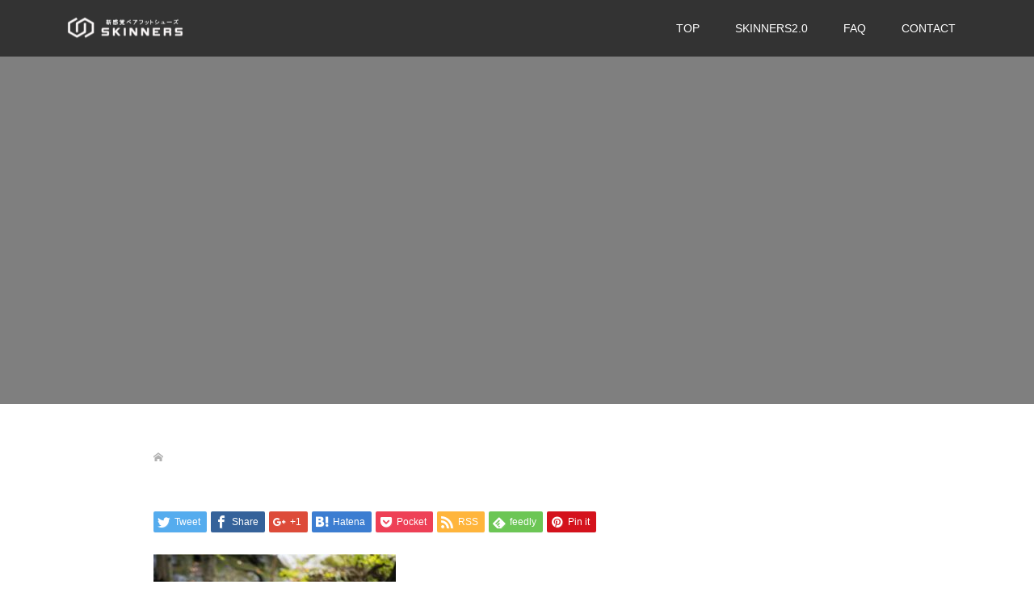

--- FILE ---
content_type: text/plain
request_url: https://www.google-analytics.com/j/collect?v=1&_v=j102&a=1019601142&t=pageview&_s=1&dl=https%3A%2F%2Fsocks-shoes.jp%2Fskinners-15%2F&ul=en-us%40posix&dt=Skinners%2015%20%E2%80%93%20SKINNERS%2F%E3%82%B9%E3%82%AD%E3%83%8A%E3%83%BC%E3%82%BA&sr=1280x720&vp=1280x720&_u=YGBAgUABCAAAACAAI~&jid=1727888435&gjid=1342210823&cid=648082627.1768739629&tid=UA-120726438-1&_gid=1630927332.1768739629&_slc=1&z=839644821
body_size: -450
content:
2,cG-21TDJP6YBZ